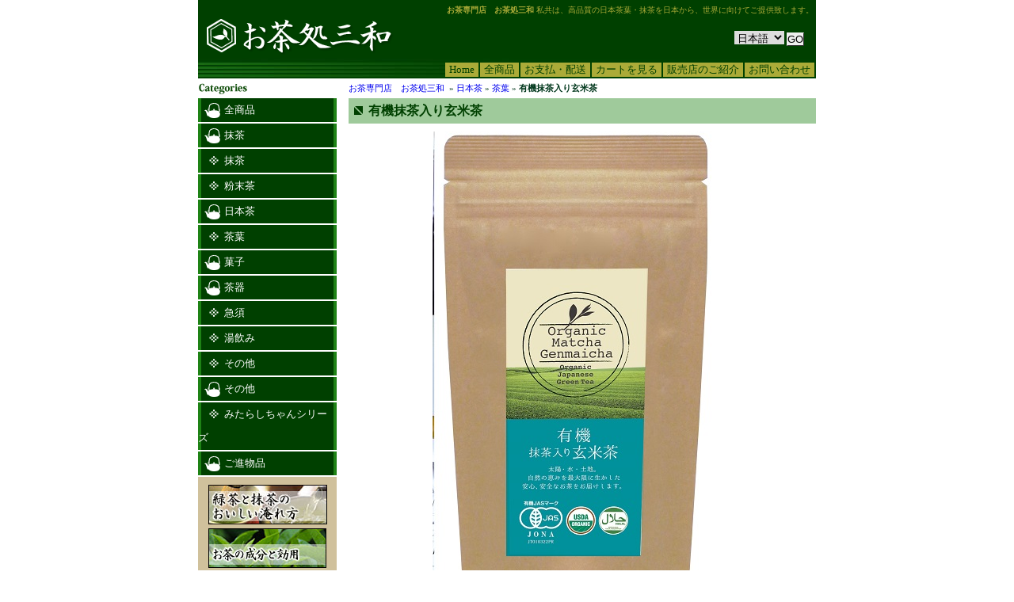

--- FILE ---
content_type: text/html; charset=UTF-8
request_url: https://www.ochadokoro.com/goods_ja_JPY_150.html
body_size: 4047
content:

<!-- ヘッダをインクルード -->
<!DOCTYPE html PUBLIC "-//W3C//DTD XHTML 1.0 Transitional//EN" "http://www.w3.org/TR/xhtml1/DTD/xhtml1-transitional.dtd">
<html xmlns="http://www.w3.org/1999/xhtml" xml:lang="ja" lang="ja">
<head>
<meta http-equiv="Content-Language" content="en" />
<meta http-equiv="Content-Type" content="text/html; charset=utf-8" />
<meta http-equiv="Content-Style-Type" content="text/css" />
<meta http-equiv="Content-Script-Type" content="text/javascript" />

<!-- *タイトル -->
<title>有機抹茶入り玄米茶 - お茶処三和</title>
<!-- //タイトル -->

<meta name="Keywords" content="抹茶,お茶,緑茶,茶葉,専門店" />
<meta name="Description" content="お茶処三和は、上質の日本茶を、日本国内はもとより世界中の皆様へお届けするお茶の専門店です。" />
<link rel="stylesheet" href="/ori/30158/html_tpl/9/default.css">
<script type="text/javascript" charset="UTF-8" src="/js/cart.js"></script>
<script type="text/javascript" charset="UTF-8" src="http://data.ochadokoro.com/swfobject.js"></script>
<script type="text/javascript" charset="UTF-8" src="http://data.ochadokoro.com/flashloading.js"></script>
</head>
<body>
<!--// wrapper -->
<div id="wrapper">

<!-- ヘッダ -->
<div id="header_area">
<!-- ヘッダH1と解説 -->
<div id="header_top_area">
<h1><a href="https://www.ochadokoro.com/index_ja_JPY.html">お茶専門店　お茶処三和</a></h1>
<p>私共は、高品質の日本茶葉・<a href="https://www.ochadokoro.com/index_ja_JPY.html"><strong>抹茶</strong></a>を日本から、世界に向けてご提供致します。</p>
</div>
<!-- //ヘッダH1と解説 -->
<!-- ロゴと言語選択 -->
<div id="header_middle_area">
<!-- ショップ名orロゴ -->
<p><a href="https://www.ochadokoro.com/index_ja_JPY.html"><img src="/ori/30158/etc_img/jp_japanese_matcha_green_tea_store.gif" alt="お茶専門店　お茶処三和" /></a></p>
<!--// ショップ名orロゴ -->
<!-- *言語選択 -->
<div id="header_lang_select_area">
<form action="/goods.php" method="get">
<input type="hidden" name="mode" value="" />
<input type="hidden" name="tsuka_conv" value="JPY">
<input type="hidden" name="goods_id" value="150">

<select name="lang_id">
<option value="en">English</option>
<option value="ja" selected>日本語</option>
</select>
<input type="submit" value="GO">
</form>
</div>
<!--// 言語選択 -->
</div>
<!-- //ロゴと言語選択 -->
<!-- ヘッダメニュー -->
<div id="header_bottom_area">
<ul>
<li><a href="https://www.ochadokoro.com/index_ja_JPY.html">Home</a></li>
<li><a href="https://www.ochadokoro.com/index_ja_JPY.html?mode=category">全商品</a></li>
<li><a href="https://www.ochadokoro.com/payguide.php?lang_id=ja">お支払・配送</a></li>
<li><a href="https://secure2.multilingualcart.com/cart.php?lang_id=ja&amp;lcs_id=30158">カートを見る</a></li>
<li><a href="http://www.ochadokoro.com/index_ja_JPY.html?mode=contents3">販売店のご紹介</a></li>
<li><a href="https://secure2.multilingualcart.com/inq_form.php?lcs_id=30158&form_id=1&lang_id=ja">お問い合わせ</a></li>
</ul>
</div>
<!--// ヘッダメニュー -->
</div>
<!--// ヘッダ -->
<div id="main_area2">
<!-- サイドバー -->
<div id="sidebar_area">
<!-- *商品カテゴリ -->
<p id="sidebar_area_menu_title"><img src="/ori/30158/etc_img/title_menu.gif" alt="カテゴリー" /></p>
<ul id="sidebar_area_menu"><!--
--><li><a href="https://www.ochadokoro.com/index_ja_JPY.html?mode=category">全商品</a></li><!--
--><li><a href="https://www.ochadokoro.com/index_ja_JPY_24.html?mode=category">抹茶</a></li><!--
--><li class="small"><a href="https://www.ochadokoro.com/index_ja_JPY_24-25.html?mode=category">抹茶</a></li><!--
--><li class="small"><a href="https://www.ochadokoro.com/index_ja_JPY_24-26.html?mode=category">粉末茶</a></li><!--
--><li><a href="https://www.ochadokoro.com/index_ja_JPY_27.html?mode=category">日本茶</a></li><!--
--><li class="small"><a href="https://www.ochadokoro.com/index_ja_JPY_27-28.html?mode=category">茶葉</a></li><!--
--><li><a href="https://www.ochadokoro.com/index_ja_JPY_29.html?mode=category">菓子</a></li><!--
--><li><a href="https://www.ochadokoro.com/index_ja_JPY_30.html?mode=category">茶器</a></li><!--
--><li class="small"><a href="https://www.ochadokoro.com/index_ja_JPY_30-31.html?mode=category">急須</a></li><!--
--><li class="small"><a href="https://www.ochadokoro.com/index_ja_JPY_30-32.html?mode=category">湯飲み</a></li><!--
--><li class="small"><a href="https://www.ochadokoro.com/index_ja_JPY_30-33.html?mode=category">その他</a></li><!--
--><li><a href="https://www.ochadokoro.com/index_ja_JPY_34.html?mode=category">その他</a></li><!--
--><li class="small"><a href="https://www.ochadokoro.com/index_ja_JPY_34-36.html?mode=category">みたらしちゃんシリーズ</a></li><!--
--><li><a href="https://www.ochadokoro.com/index_ja_JPY_35.html?mode=category">ご進物品</a></li><!--
--></ul>
<!--// 商品カテゴリ -->
<!-- 豆知識コンテンツ -->
<p id="sidebar_area_contents">
<a href="https://www.ochadokoro.com/index_ja_JPY.html?mode=contents1"><img src="/ori/30158/etc_img/jp_bnr_contents1.jpg" alt="お茶のおいしい淹れ方" /></a><br />
<a href="https://www.ochadokoro.com/index_ja_JPY.html?mode=contents2"><img src="/ori/30158/etc_img/jp_bnr_contents2.jpg" alt="お茶の成分と効用" /></a><br />
<a href="https://www.ochadokoro.com/index_ja_JPY.html?mode=contents6"><img src="/ori/30158/etc_img/jp_bnr_contents6.jpg" alt="お茶の種類" /></a><br />
<a href="https://www.ochadokoro.com/index_ja_JPY.html?mode=contents7"><img src="/ori/30158/etc_img/jp_bnr_contents7.jpg" alt="お茶の歴史用" /></a>
</p>
<!-- //豆知識コンテンツ -->
<!-- その他 -->
<p id="sidebar_area_extra">
<a href="http://matcha-green-tea.blogspot.com/" target="_blank"><img src="/ori/30158/etc_img/bnr_blog.gif" alt="Japanese Matcha Green Tea Store Ochadokoro Sanwa Blog" /></a><br />
<img src="/ori/30158/etc_img/jp_bnr_easy_payment.gif" alt="簡単決済！送料自動計算で料金が分かり易い！" /><br />
<img src="/ori/30158/etc_img/bnr_paypal.gif" alt="" />
</p>
<!-- //その他 -->
<!-- お店情報 -->
<div id="sidebar_area_shopinfo">
<p id="sidebar_area_shopinfo_title"><img src="/ori/30158/etc_img/contactus_side_title_.gif" alt="お問い合わせ" /></p>
<p id="sidebar_area_shopinfo_detail">
お茶専門店　お茶処三和<br />
<br />
[住所]<br />
兵庫県神戸市兵庫区水木通7-1-10<br />
<br />
[Tel/Fax]<br />
81-78-5777138<br />
<br />
[営業時間]<br />
9:30-19:30<br />
(毎週火曜定休日)<br />
<br />
<a href="https://www.ochadokoro.com/index_ja_JPY.html?mode=contents3" class="moredetail">詳細はこちら &raquo;</a>
</p>
</div>
<!-- //お店情報 -->
</div>
<!--// サイドバー -->


<div id="main_cont2">

<!-- パンくず -->
<p id="breadcrumbs"><a href="https://www.ochadokoro.com/index_ja_JPY.html">お茶専門店　お茶処三和</a>
&nbsp;&raquo;&nbsp;<a href="./index_ja_JPY_27.html?mode=category">日本茶</a>&nbsp;&raquo;&nbsp;<a href="./index_ja_JPY_27-28.html?mode=category">茶葉</a>&nbsp;&raquo;&nbsp;<strong>有機抹茶入り玄米茶</strong></p>
<!--// パンくず -->

<!-- キャンペーン2008/11/1 -->
<!--p class="campaign"><img src="/ori/30158/etc_img/j_campaign.jpg" alt="只今、急須プレゼント！" /></p-->

<h2 class="title">有機抹茶入り玄米茶</h2>

<!-- 商品がある時、商品詳細を表示 -->

<div align="center"><img src="/ori/30158/goods_img/goods_150_1.jpg" /></div>
<br><div align="center"><img src="/ori/30158/goods_img/goods_150_2.jpg"></div>
<table align="center" cellspacing="0" cellpadding="0" border="0" width="100%" style="margin: 10px 0">
<tr valign=top>
<td width="45%">化学肥料を一切使わずに、自家製堆肥と有機肥料のみを与え、土壌管理を行っています。<br />
 化学合成農薬に頼らずに手間暇かけて茶園管理を行っています。それ故、常に直接、樹と触れ合い茶を育んでいます。<br />
 有機JAS認定を受けた農園、工場で、厳格な管理の下、生産、加工され、茶葉はもとより、玄米、抹茶もすべて有機栽培ですので、安心、安全なお茶をご賞味いただけます。<br />
玄米の香ばしさと抹茶の風味が調和のとれたお茶です。<br />
<br />
 内容量：１００ｇ</td>
<td width="5%"><br></td>
<td width="50%">

<table class="tbl" cellspacing="1" width="100%">
<tr><td class="cell_t">商品番号</td><td class="cell_d">0128<br></td></tr>
<tr><td class="cell_t">商品名</td><td class="cell_d">有機抹茶入り玄米茶</td></tr>
<tr><td class="cell_t">価格</td><td class="cell_d"><b>864&nbsp;円</b></td></tr>
</table>

<br>

<!-- カートボタンフォーム -->
<table class="tbl" cellspacing="1" width="100%">
<tr>
<td class="cell_d" align="right">
<form action="https://secure2.multilingualcart.com/cart.php" method="post">
<input type="hidden" name="lcs_id" value="30158">
<input type="hidden" name="lang_id" value="ja">
<input type="hidden" name="goods_id" value="150">

<!-- 在庫がない時はカートボタンを表示しない -->
*申し訳ございません。この商品は売り切れました。
<!--// 在庫がない時はカートボタンを表示しない -->
</form>
</td>
</tr>
</table>
<!--// カートボタンフォーム -->

</td>
</tr>
</table>

<!-- キャンペーン -->
<!--p class="campaign"><a href="http://www.ochadokoro.com/goods_ja_JPY_128.html"><img src="/ori/30158/etc_img/jp_try_our_delicious_matcha_cookies.jpg" alt="国土交通省観光庁主催、魅力ある日本のおみやげコンテスト２０１３にてオーストラリア賞を受賞した「緑茶詰合せ」を是非ご賞味ください。" /></a></p-->


<!-- 問い合わせ -->
<p id="main_cont_contact_us"><SCRIPT LANGUAGE=JavaScript><!--
var name = "sanwa";
var domain = 'ochadokoro.com';
document.write('<a href=\"mailto:' + name + '&#64;' + domain + '\"> ');
document.write('<img src=\"/ori/30158/etc_img/jp_contactus_bottom.gif\" alt=\"お茶専門店　お茶処三和 - お問い合わせ\" />' + ' </a>');
//--></SCRIPT></p>
<!--//問い合わせ -->

<!--// 商品がある時、商品詳細を表示 -->
<!--// 商品がないときはメッセージを表示 -->

</div><!--// main cont -->
<div class="clearing"></div>
</div><!--// main area -->

<!-- フッタをインクルード -->
<!-- フッタ -->
<!-- *商品カテゴリ -->
<div id="footer_area">
<p id="footer_area_category_menu">
<a href="https://www.ochadokoro.com/index_ja_JPY.html">お茶専門店　お茶処三和</a>
&nbsp;|&nbsp;<a href="https://www.ochadokoro.com/index_ja_JPY.html?mode=category">全商品</a>
&nbsp;|&nbsp;<a href="https://www.ochadokoro.com/index_ja_JPY_24.html?mode=category" >抹茶</a>
&nbsp;|&nbsp;<a href="https://www.ochadokoro.com/index_ja_JPY_24-25.html?mode=category" >抹茶</a>
&nbsp;|&nbsp;<a href="https://www.ochadokoro.com/index_ja_JPY_24-26.html?mode=category" >粉末茶</a>
&nbsp;|&nbsp;<a href="https://www.ochadokoro.com/index_ja_JPY_27.html?mode=category" >日本茶</a>
&nbsp;|&nbsp;<a href="https://www.ochadokoro.com/index_ja_JPY_27-28.html?mode=category" >茶葉</a>
&nbsp;|&nbsp;<a href="https://www.ochadokoro.com/index_ja_JPY_29.html?mode=category" >菓子</a>
&nbsp;|&nbsp;<a href="https://www.ochadokoro.com/index_ja_JPY_30.html?mode=category" >茶器</a>
&nbsp;|&nbsp;<a href="https://www.ochadokoro.com/index_ja_JPY_30-31.html?mode=category" >急須</a>
&nbsp;|&nbsp;<a href="https://www.ochadokoro.com/index_ja_JPY_30-32.html?mode=category" >湯飲み</a>
&nbsp;|&nbsp;<a href="https://www.ochadokoro.com/index_ja_JPY_30-33.html?mode=category" >その他</a>
&nbsp;|&nbsp;<a href="https://www.ochadokoro.com/index_ja_JPY_34.html?mode=category" >その他</a>
&nbsp;|&nbsp;<a href="https://www.ochadokoro.com/index_ja_JPY_34-36.html?mode=category" >みたらしちゃんシリーズ</a>
&nbsp;|&nbsp;<a href="https://www.ochadokoro.com/index_ja_JPY_35.html?mode=category" >ご進物品</a>
</p>
<!-- //商品カテゴリ -->
<p id="footer_area_utility">
<a href="https://www.ochadokoro.com/kiyaku.php?lang_id=ja">利用規約</a>&nbsp;|&nbsp;<a href="https://www.ochadokoro.com/tokutei.php?lang_id=ja">特定商取引</a>&nbsp;|&nbsp;<a href="https://www.ochadokoro.com/privacy.php?lang_id=ja">プライバシーポリシー</a>
<address>COPYRIGHT(C)2008 <strong><a href="https://www.ochadokoro.com/index_ja_JPY.html">お茶</a></strong>処三和 ALL RIGHTS RESERVED.</address>
</div>
<!--// フッタ -->
</div>
<!--// wrapper -->
<script type="text/javascript">
var gaJsHost = (("https:" == document.location.protocol) ? "https://ssl." : "http://www.");
document.write(unescape("%3Cscript src='" + gaJsHost + "google-analytics.com/ga.js' type='text/javascript'%3E%3C/script%3E"));
</script>
<script type="text/javascript">
var pageTracker = _gat._getTracker("UA-6196753-1");
pageTracker._trackPageview();
</script>
</body>
</html>

--- FILE ---
content_type: text/css
request_url: https://www.ochadokoro.com/ori/30158/html_tpl/9/default.css
body_size: 4288
content:
@charset "utf-8";

/*--------------------------------------
 * 全体の定義
 * ページ背景色・背景画像
 * 文字色・サイズ
 *------------------------------------*/
 
 /* #########################################################
name:			css.css
about:			for common layout CSS
description:	全てのCSS
######################################################### */

/* /////////////////////////////////////////////////////////

-YUI FONT SIZE GUIDE

10px = 77
11px = 85
12px = 93 (was 93)
13px = 100
14px = 108 (was 107)
15px = 116 (was 114)
16px = 123.1 (was 122)
17px = 131 (was 129)
18px = 138.5 (was 136)
19px = 146.5 (was 144)
20px = 153.9 (was 152)
21px = 161.6 (was 159)
22px = 167
23px = 174
24px = 182
25px = 189
26px = 197

-color
１：メイン（濃い緑）#004000
２：ロールオーバー（鮮やかな緑）#1E8215
３：その他（渋い緑）#ABAB38
４：コンテンツ背景（渋い茶色）#D0C19C

///////////////////////////////////////////////////////// */

/* /////////////////////////////////////////////////////////
	CSS READING
///////////////////////////////////////////////////////// */


 /*
Copyright (c) 2008, Yahoo! Inc. All rights reserved.
Code licensed under the BSD License:
http://developer.yahoo.net/yui/license.txt
version: 2.5.1
*/
/**
 * Percents could work for IE, but for backCompat purposes, we are using keywords.
 * x-small is for IE6/7 quirks mode.
 */
body {font:13px/1.231 arial,helvetica,clean,sans-serif;*font-size:small;*font:x-small;}
table {font-size:inherit;font:100%;}
/**
 * Bump up IE to get to 13px equivalent
 */
pre,code,kbd,samp,tt {font-family:monospace;*font-size:108%;line-height:100%;}




/*========================================================*/
/*元CSS*/
/*========================================================*/

form {
    margin: 0px;
    padding: 0px;
}

img {
    border:0px;
}

hr {
    color:#afaeae;
    border-style:dotted;
    height:1px;
}

.t10    { font-size: 10px;line-height: 130%; }
.t13    { font-size: 13px;line-height: 130%; }
.t15    { font-size: 15px;line-height: 130%; }
.t18    { font-size: 18px;line-height: 130%; }

/*--------------------------------------
 * リンク 通常時(link,visited,active)
 * リンク マウスが当たっている時(hover)
 *------------------------------------*/
 
/*
a:link    { color:#1a9bd2; text-decoration:underline; }
a:visited { color:#1a9bd2; text-decoration:underline; }
a:active  { color:#1a9bd2; text-decoration:underline; }
a:hover   { color:#b57100; text-decoration:underline; background-color:#fff7b2; }
a.blocklink {width:100%;}
*/

/*--------------------------------------
 * input box / text area / select menu
 *------------------------------------*/
.frm_num {

    color:#333333;
    background-color:#ffffef;
    ime-mode: disabled;
}

.frm_str {

    color:#333333;
    background-color:#ffffef;
}

.frm_area {

    color:#333333;
    background-color:#ffffef;
    overflow-y:auto;
}

/*--------------------------------------
 * 外枠
 *------------------------------------*/
 
/*--------------------------------------
 * ヘッダ
 *------------------------------------*/

/*--------------------------------------
 * フッタ
 *------------------------------------*/

/*--------------------------------------
 * メインコンテンツ
 *------------------------------------*/

.clearing {
    height: 0;
    clear: both;
}

/*--------------------------------------
 * サイドバー
 *------------------------------------*/

/*--------------------------------------
 * 共通枠
 *------------------------------------*/
.waku {
    border: 1px solid;
    border-color: #cccccc;
    padding:10px;
    margin:0px auto;
}

/*--------------------------------------
 * ページタイトル
 *------------------------------------*/
.title2 {
	clear: both;
    font-weight: bold;
    font-size:123.1%;
    color: #004000;
    background-color: #f0f0f0;
    border: 1px solid #cccccc;
    padding: 5px 3px 3px 0.5em;
    margin:0 0px 10px 0px;
}

.title {
	clear: both;
    font-weight: bold;
    font-size:123.1%;
    color: #004000;
    background-image: url(/ori/30158/etc_img/back_h2.gif);
	background-position: left bottom;
	background-repeat: no-repeat;
    border: 0;
    padding: 0;
    margin:0 0px 10px 0px;
	line-height: 32px;
	text-indent: 25px;
}

/*--------------------------------------
 * テーブル
 *------------------------------------*/

/* テーブル枠 */
.tbl {
    background-color:#cccccc;
}
/* タイトル部 */
.cell_t {
    font-weight: bold;
    color:#333333;
    background-color:#f0f0f0;
    padding: 5px;
    white-space:nowrap;
}
/* データ部 */
.cell_d {
    color:#333333;
    background-color:#ffffff;
    padding: 5px;
}
/*--------------------------------------
 * 強調文字
 *------------------------------------*/
.stress {
    color: #cc0000;
    font-weight: bold;
}

/*--------------------------------------
 * フォーム注意書き文字
 *------------------------------------*/
.note {            /* stress */
    font-size: 10px;
    color: #ff0000;
}
.note2 {        /* normal */
    font-size: 10px;
    color: #333333;
}

/*--------------------------------------
 * エラーメッセージボックス
 *------------------------------------*/
.errbox {
    background: #ffffcc url(/tpl_img/proto_ja/alert.gif) 4px 4px no-repeat;
    border: 1px solid;
    border-color: #ff0000;
    padding: 5px 5px 5px 32px;
    margin:10px auto;
    text-align: left;
    color:#ff0000;

}

/*--------------------------------------
 * 商品リストボックス
 *------------------------------------*/
/* 一覧形式 */
.goodslist_box {
    border: 0;
    padding:0;
    margin:10px 0px 10px 0px;
}
/* マス目形式 */
.goodslist_box2 {
    float:left;
    padding:5px;
}

/*--------------------------------------
 * 商品リストサムネイル枠
 *------------------------------------*/
.thumbnail {

}

/*--------------------------------------
 * リンク抑制文字色
 *------------------------------------*/
.linkoff {
    color: #c0c0c0;
    text-decoration: underline;
}

/*--------------------------------------
 * other table bug
 *------------------------------------*/
/* 3px IE bug hack hidden from IE5-mac */
* html #header_area { height: 1%; }
* html #main_cont { height: 1%; }
* html #main_cont2 { height: 1%; }
/* End hide from IE5-mac */ 



/*========================================================*/
/*新CSS：大枠・レイアウト*/
/*========================================================*/

body{
    margin: 0;
    padding: 0;
    border: 0;
	background-color: #ffffff;
	color: #00371C;
	font-family: "ＭＳ Ｐゴシック", Osaka, "ヒラギノ角ゴ Pro W3";
	line-height: 140%;
	text-align: center;
}

#wrapper{
    margin: 0px auto;
    padding: 0;
    border: 0;
    background-color:#ffffff;
    width: 780px;
	text-align: left;
}

#header_area{
    width: 780px;
    margin: 0;
    padding: 0;
    border: 0;
	background-color: #004000;
	text-align: left;
}

#main_area{
    margin: 0;
    padding: 0;
    border: 0;
    background-color:#ffffff;
}

#main_area2{
    margin: 0;
    padding: 0;
    border: 0;
    background-color:#ffffff;
}

#sidebar_area{
	float: left;
	width: 175px;
	margin: 0;
	padding: 0;
	border: 0;
	background-color:#ffffff;
	text-align:left;
}

#main_cont{
	width: 780px;
    margin: 25px 0 0 0;
    padding: 0;
    border: 0;
	background-color:#ffffff;
    text-align:left;
}

#main_cont2{
	float: right;
	width: 590px;
    margin: 0;
    padding: 0;
    border: 0;
	background-color:#ffffff;
    text-align:left;
}

#footer_area{
	clear: both;
	position: relative;
    margin: 0 0 30px 0;
    padding: 30px 0 0 0;
	border: 0;
	text-align: center;
}

/*Firefoxのスタイル*/
html>/**/body #footer_area {
	padding: 30px 0 0 0;
} 

/*========================================================*/
/*新CSS：各iD設定*/
/*========================================================*/

/*header_area
----------------------------------------------------------*/

/*header_top_area*/
#header_area #header_top_area{
    margin: 0;
    padding: 3px;
    border: 0;
	background-color: #004000;
	color: #ABAB38;
	text-align: right;
}

#header_area #header_top_area h1{
	display: inline;
    margin: 0;
    padding: 0;
    border: 0;
	font-size: 77%;
	line-height: 100%;
}

#header_area #header_top_area h1 a{
	color: #ABAB38;
	text-decoration: none;
}

#header_area #header_top_area p{
	display: inline;
    margin: 0;
    padding: 0;
    border: 0;
	font-size: 77%;
	line-height: 100%;

}

#header_area #header_top_area p a{
	color: #ABAB38;
	text-decoration: none;
}

#header_area #header_top_area p a strong{
	font-weight: normal;
}

/*header_middle_area*/
#header_area #header_middle_area{
	position: relative;
	height: 45px;
    margin: 0;
    padding: 0;
    border: 0;
}


#header_area #header_middle_area p{
    margin: 0;
    padding: 0;
    border: 0;
}

#header_area #header_middle_area a{
    margin: 0;
    padding: 0;
    border: 0;
	text-decoration: none;
}

#header_area #header_middle_area a img{
    margin: 0;
    padding: 0;
    border: 0;
	text-decoration: none;
}

#header_area #header_middle_area form{
	position: absolute;
	top: 15px;
	right: 15px;
    margin: 0;
    padding: 0;
    border: 0;
}

#header_area #header_middle_area form select{
    margin: 0;
    padding: 0;
    border: 0;
}

#header_area #header_middle_area form input{
    margin: 0;
    padding: 0;
    border-top: solid 1px #eeeeee;
	border-left: solid 1px #eeeeee;
	border-bottom: solid 1px #333333;
	border-right: solid 1px #333333;
	vertical-align: bottom;
}

/*header_bottom_area*/
#header_area #header_bottom_area{
	position: relative;
	height: 30px;
	margin: 0;
    padding: 0;
    border: 0;
	background-image: url(/ori/30158/etc_img/back_utility.jpg);
	background-position: left bottom;
	background-repeat: no-repeat;
	background-color: #004000;
}

#header_area #header_bottom_area ul{
	position: absolute;
	bottom: 2px;
	right: 2px;
	margin: 0;
    padding: 0;
    border: 0;
	list-style: none;
}

#header_area #header_bottom_area ul li{
	float: left;
	margin: 0 0 0 2px;
    padding: 0;
    border: 0;
}

#header_area #header_bottom_area ul li a{
	display: block;
	margin: 0;
    padding: 0 5px;
    border: 0;
	color: #004000;
	text-decoration: none;
	background-color: #ABAB38;
}

#header_area #header_bottom_area ul li a:hover{
	display: block;
	margin: 0;
    padding: 0 5px;
    border: 0;
	color: #ABAB38;
	text-decoration: none;
	background-color: #004000;
}

/*sidebar_area
----------------------------------------------------------*/
/*menu*/
#sidebar_area p#sidebar_area_menu_title{
	margin: 0;
    padding: 0;
    border: 0;
}

#sidebar_area p#sidebar_area_menu_title img{
	margin: 0;
    padding: 0;
    border: 0;
}

#sidebar_area ul#sidebar_area_menu{
	margin: 0;
    padding: 0;
    border: 0;
	list-style: none;
}

#sidebar_area ul#sidebar_area_menu li{

}

#sidebar_area ul#sidebar_area_menu li a{
	width: 175px;
	margin: 0 0 2px 0;
    padding: 0;
	background-image: url(/ori/30158/etc_img/back_menu01.gif);
	background-repeat: no-repeat;
	background-position:left top;
    color: #ffffff;
	text-decoration: none;
	text-indent: 33px;
	line-height: 30px;
    display: block;
}

#sidebar_area ul#sidebar_area_menu li a:hover{
	background-image: url(/ori/30158/etc_img/back_menu01_on.gif);
	background-repeat: no-repeat;
	background-position:left top;
    color: #ffffff;
	text-decoration: none;
}

#sidebar_area ul#sidebar_area_menu li.small a{
	background-image: url(/ori/30158/etc_img/back_menu02.gif);
}

#sidebar_area ul#sidebar_area_menu li.small a:hover{
	background-image: url(/ori/30158/etc_img/back_menu02_on.gif);
}

/*sidebar_area_contents*/
#sidebar_area p#sidebar_area_contents{
	margin: 0 0 2px 0;
    padding: 10px 0 5px 0;
    border: 0;
	background-color: #D0C19C;
	text-align: center;
}

#sidebar_area p#sidebar_area_contents a{
	margin: 0;
    padding: 0;
    border: 0;
}

#sidebar_area p#sidebar_area_contents a img{
	margin: 0 0 5px 0;
    padding: 0;
    border: 0;
}

/*sidebar_area_extra*/
#sidebar_area p#sidebar_area_extra{
	margin: 0;
    padding: 0;
    border: 0;
}

#sidebar_area p#sidebar_area_extra a{
	margin: 0;
    padding: 0;
    border: 0;
}

#sidebar_area p#sidebar_area_extra a img{
	margin: 0 0 2px 0;
    padding: 0;
    border: 0;
}

/*sidebar_area_shopinfo*/
#sidebar_area #sidebar_area_shopinfo{
	background-image: url(/ori/30158/etc_img/contactus_side_bottom.gif);
	background-repeat: no-repeat;
	background-position:center bottom;
}

#sidebar_area #sidebar_area_shopinfo p#sidebar_area_shopinfo_title{
	margin: 0;
    padding: 0;
    border: 0;
}

#sidebar_area #sidebar_area_shopinfo p#sidebar_area_shopinfo_title img{
	margin: 0;
    padding: 0;
    border: 0;
}

#sidebar_area #sidebar_area_shopinfo p#sidebar_area_shopinfo_detail{
	margin: 0;
    padding: 10px;
    border: 0;
	line-height: 120%;
}

#sidebar_area #sidebar_area_shopinfo p#sidebar_area_shopinfo_detail a{

}

#sidebar_area #sidebar_area_shopinfo p#sidebar_area_shopinfo_detail a strong{
	font-weight: normal;
}

#sidebar_area #sidebar_area_shopinfo p#sidebar_area_shopinfo_detail a.moredetail{

}

/*breadcrumbs
----------------------------------------------------------*/

/*breadcrumbs*/
p#breadcrumbs{
	margin: 0;
    padding: 0;
    border: 0;
	line-height: 25px;
	font-size: 85%;
}

p#breadcrumbs a{
	text-decoration: none;
}

p#breadcrumbs a strong{

}

/*toppage[トップページのみの設定]
----------------------------------------------------------*/

#toppage{
	margin: 0;
    padding: 0;
    border: 0;
}

#toppage #flashcontent{
	margin: 0 0 7px 0;
    padding: 0;
    border: 0;
}

#toppage #flashcontent img{
	margin: 0;
    padding: 0;
    border: 0;
	vertical-align: bottom;
}

#flashtable{
	width: 590px;
	margin: 0 0 7px 0;
	padding: 0;
}

#highly_recommended{
	margin: 0;
	padding: 0;
}

#trial_set{
	margin: 0;
	padding: 0;
}

#toppage p#toppage_contents{
	margin: 0 0 15px 0;
    padding: 10px 0 0 0;
    border: 0;
	background-color: #D0C19C;
}

#toppage p#toppage_contents a{
	margin: 0;
    padding: 0;
    border: 0;
}

#toppage p#toppage_contents a img{
	margin: 0 0 10px 10px;
    padding: 0;
    border: 0;
}

#toppage h2{
	clear: both;
	position: relative;
	height: 20px;
	margin: 0 0 5px 0;
    padding: 0;
    border: 0;
	font-size: 93%;
}

#toppage h2 img{
	position: absolute;
	top: 0;
	left: 0;
	margin: 0;
    padding: 0;
    border: 0;
	z-index: 10;
}

#toppage ul{
	margin: 0 0 15px 0;
    padding: 0;
    border: 0;
	list-style: none;
}

#toppage ul li{
	margin: 0;
    padding: 0;
    border: 0;
}

#toppage ul li a{
	margin: 0;
    padding: 0;
    border: 0;
}

#toppage ul li a img{
	margin: 0;
    padding: 0;
    border: 0;
}

#toppage dl{
	margin: 10px 10px 20px 10px;
	padding: 0;
	border: 0;
	line-height: 120%;
}

#toppage dl dt{
	float: left;
	width: 110px;
	margin: 0;
	padding: 0 0 1px 0;
	border: 0;
	background-image: url(/ori/30158/etc_img/list_watsnew.gif);
	background-position: left top;
	background-repeat: no-repeat;
	text-indent: 12px;

}
#toppage dl dd{
	margin: 0 0 5px 0;
	padding: 0 0 10px 110px;
	border: 0;
	background-image: url(/ori/30158/etc_img/bar_news.gif);
	background-position: left bottom;
	background-repeat: no-repeat;
}








/*main_cont main_cont2（商品）
----------------------------------------------------------*/
.category_title{
	position: relative;
	width: 590px;
	height: 310px;
	margin: 0 0 5px 0;
	padding: 0;
	border: 0;
	font-size: 10px;
}

.category_title img{
	position: absolute;
	top: 0;
	left:0;
	margin: 0;
	padding: 0;
	border: 0;
	z-index: 10;
}

.description_title{
	clear: both;
	margin: 0 0 10px 0;
	padding: 0;
	border: 0;
	background-image: url(/ori/30158/etc_img/title_catgory_explanations.gif);
	background-position: left bottom;
	background-repeat: no-repeat;
	font-size: 108%;
	color: #004000;
	line-height: 30px;
}

.description_title span{
	margin: 0;
	padding: 0 0 0 32px;
	border: 0;
}

.thumbnail img {
		margin: 0;
		padding: 0;
		border: 0;
		vertical-align: bottom;
}

.description_detail{
	margin: 0 0 5px 0;
	padding: 0 0 10px 0;
	border: 0;
	border-bottom: solid 3px #004000;
}

.goodslist_box table{
	margin: 0;
	padding: 0;
	border: solid 1px #cccccc;
}

.goodslist_box h3{
	margin: 0 0 5px 0;
	padding: 0;
	border: 0;
	font-size:108%;
	font-weight: bold;
}

.goodslist_box h3 a{
	color: #004000;
	text-decoration: none;
}

.goodslist_box p.caption{
	margin: 0 5px 5px 0;
	padding: 0;
	border: 0;
	font-size: 93%;
}

.goodslist_box p.price{
	margin: 0 0 25px 0;
	padding: 0;
	border: 0;
	font-size: 93%;
	font-weight: bold;
}

.goodslist_box p.more_detail2{
	margin: 0 0 25px 0;
	padding: 0;
	border: 0;
	font-size: 93%;
}

.goodslist_box p.more_detail2{
	margin: 0;
	padding: 0;
	border: 0;
	font-size: 93%;
}

.goodslist_box form{
	margin: 25px 0 0 0;
	padding: 0;
	border: 0;
}


















/*main_cont main_cont2（独自コンテンツ）
----------------------------------------------------------*/
.comment{
	clear: both;
	margin: 10px 0;
	padding: 0;
	border: 0;
}

.comment img{
	margin:  0;
	padding: 0;
	border: solid 3px #dddddd;;
}

.attention{
	margin: 0;
	padding: 0;
	border: 0;
	line-height: 120%;
	font-size: 77%;
	color: #FF0000;
}

.left{
	float: left;
	margin: 0 10px 0 0;
	padding: 0;
	border: 0;
}

.right{
	float: right;
	margin: 0 0 0 10px;
	padding: 0;
	border: 0;
}

/*20081212追加*/
.related{
	display: block;
	margin: 7px 0 17px 0;
	padding: 0 0 0 12px;
	border: 0;
	background: url("/ori/30158/etc_img/list_arrow.gif") left center no-repeat;
}

/*20090105追加*/
p#page_contents{
	margin: 25px 0;
    padding: 10px 0 0 0;
    border: 0;
	background-color: #D0C19C;
}

p#page_contents a{
	margin: 0;
    padding: 0;
    border: 0;
}

p#page_contents a img{
	margin: 0 0 10px 10px;
    padding: 0;
    border: 0;
}









/*footer_area
----------------------------------------------------------*/
#footer_area p#footer_area_category_menu{
	margin: 5px 0;
    padding: 0;
    border: 0;
	font-size: 85%;
}

#footer_area p#footer_area_category_menu a{

}

#footer_area p#footer_area_utility{
	margin: 0;

    padding: 3px 0;
    border: 0;
	color: #ffffff;
	background-color: #004000;
	font-size: 85%;
}

#footer_area p#footer_area_utility a{
	text-decoration: none;
	color: #ffffff;
}

#footer_area address{
	margin: 10px 0;
    padding: 0;
    border: 0;
	font-style: normal;
	font-size: 85%;
}

#footer_area address strong{
	margin: 0;



    padding: 0;
    border: 0;


	font-weight: normal;
}

#footer_area address strong a{
	color: #00371C;
	font-style: normal;
	text-decoration: none;
}

/*========================================================*/
/*新CSS：共通*/
/*========================================================*/
/*hover*/
a:hover{
	text-decoration: none;
}

/*main_cont_contact_us*/
p#main_cont_contact_us{
	margin: 30px 0 0 0;
    padding: 0;
    border: 0;
	text-align: center;
}

/*campaign*/
.campaign{
	margin: 0 0 5px 0;
    padding: 0;
    border: 0;
}

p#main_cont_contact_us a{
	margin: 0;
    padding: 0;
    border: 0;
}

p#main_cont_contact_us a img{
	margin: 0;
    padding: 0;
    border: 0;
}

/*clear*/
.clear:after{
	content: "";
	display: block;
	height: 0;
	clear: both;
	visibility: hidden;
}

.clear{
	display:inline-table;
}

/* Mac IE には適用させない \*/
.clear{
	height: 1%;
	display: block;
}
/* */